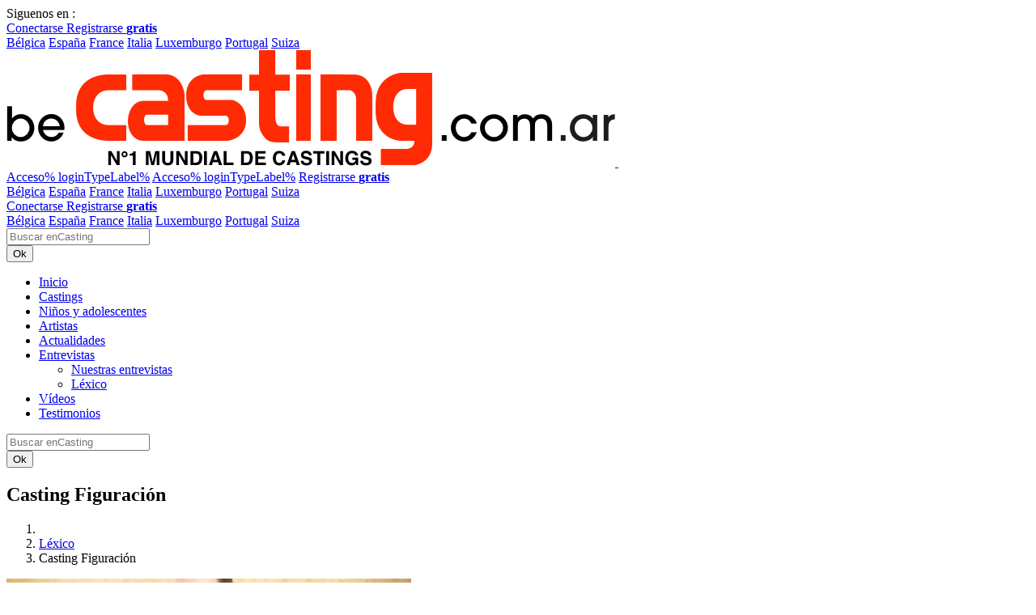

--- FILE ---
content_type: text/html; charset=UTF-8
request_url: https://www.becasting.com.ar/pages/27-casting-figuracion
body_size: 13314
content:
    

<!DOCTYPE html>
<html class="no-js ltr anonymous-user  casting-theme-" lang="es" dir="ltr">
<head>
    <meta charset="utf-8">
    <meta http-equiv="X-UA-Compatible" content="IE=edge">
    <title>casting figuracion - Casting</title>
    <link rel="preconnect" href="https://fonts.googleapis.com">
    <link rel="preconnect" href="https://fonts.gstatic.com" crossorigin>
                <meta name="keywords" content="casting, casting, casting niños, anuncios de casting, agencia de casting, casting cine, casting bebe, casting canto, casting modelo, casting películas, casting foto, oferta de casting, casting cantante, casting extras, anuncios de casting, actores, anuncios de casting, cine, televisión, películas, star, foto star, fotos, cantante, bailarin, agencia casting, star producción, casting bebe, actor, actriz, concurso casting, actualidad star, realisador, festival, canes, foto, hollywood, casting, cantantes, modelos, agencia de casting "/>
        <meta name="description" content="se buscan hombres mujeres niños y niñas para figuracion"/>
        <meta itemprop="image" content="https://www.becasting.com.ar/assets/cache/seo_page_detail/seo_page/2/d/1/b94bdd157850c50548ed2c1962198a03539be917.jpg"/>
        <meta property="fb:admins" content=""/>

                    <meta property="og:url" content="https://www.becasting.com.ar/pages/27-casting-figuracion"/>
            <meta name="twitter:url" content="https://www.becasting.com.ar/pages/27-casting-figuracion"/>
            <meta name="twitter:card" content="summary"/>
            <meta property="og:type" content="website"/>
            <meta property="og:site_name" content="Casting"/>
            <meta property="og:title" content="casting figuracion"/>
            <meta property="og:description" content="se buscan hombres mujeres niños y niñas para figuracion"/>
            <meta property="og:image" content="https://www.becasting.com.ar/assets/cache/seo_page_detail/seo_page/2/d/1/b94bdd157850c50548ed2c1962198a03539be917.jpg"/>
            <meta property="og:image" content="https://www.becasting.com.ar/assets/build/static/fo/img/social/banner-2.365edd13.jpg"/>
            <meta property="og:image" content="https://www.becasting.com.ar/assets/build/static/fo/img/social/banner-3.380007ea.jpg"/>
            <link rel="image_src" href="https://www.becasting.com.ar/assets/cache/seo_page_detail/seo_page/2/d/1/b94bdd157850c50548ed2c1962198a03539be917.jpg"/>
        
        
        <meta http-equiv="Content-Type" content="text/html; charset=utf-8"/>
        <meta name="robots" content="index, follow"/>
        <meta name="author" content="Image Webdesign | www.imagewebdesign.fr"/>
        <meta content='width=device-width, initial-scale=1, maximum-scale=1, user-scalable=no, minimal-ui' name='viewport'>
        <link rel="canonical" href="https://www.becasting.com.ar/pages/27-casting-figuracion">    
    <link rel="next" href="https://www.becasting.com.ar/pages/347-casting-foto"/>    <link rel="prev" href="https://www.becasting.com.ar/pages/30-casting-femenino"/>
    

    
                    <link href="https://fonts.googleapis.com/css?family=Lato|Roboto+Slab&display=swap" rel="stylesheet">
        
        <link rel="stylesheet" href="/assets/build/frontend/css/A.bootstrap.08028e75.css+styles.9181e158.css+theme,,_theming.367385e7.css,Mcc.f5bhP5V3s8.css.pagespeed.cf.7RtNe0qXfZ.css">
        
        
        

        
        <script type="text/javascript" src="/assets/js/modernizr-custom.js.pagespeed.jm.Dtoc1B4pXG.js"></script>

    

            <!-- Global site tag (gtag.js) - Google Analytics -->
            <script async src="https://www.googletagmanager.com/gtag/js?id=UA-1411068-1"></script>
            <script>window.dataLayer=window.dataLayer||[];function gtag(){dataLayer.push(arguments);}gtag('js',new Date());gtag('config','UA-1411068-1');</script>
        


</head>
<body class="seo-page single-page" data-page-controller="seoPage" data-alerts="[]">
<div class="top-head-bar">
            <div class="topbar" id="main-topbar">
    <div class="topbar-header">
        <div class="topbar-background"></div>
    </div>
    <div class="topbar-content">
        <div class="container">
            <div class="topbar-items">
                <div class="row no-gutters">
                    <div class="col">
                            <div class="casting-socials-box">
        <div class="social-button-label">
            <span class="lbl">Siguenos en : </span>
        </div>
        <div class="social-button-service">
                            
<span class="social-box social-box-facebook"><a href="https://www.facebook.com/BecastingArgentina/" target="_blank" rel="noopener"><span class="social-icon"><i class="social-icon-color casting-svg-icon casting-svg-icon-20x20 fi-svg-facebook"></i></span></a></span>                            
<span class="social-box social-box-instagram"><a href="https://www.instagram.com/becasting.com.ar/" target="_blank" rel="noopener"><span class="social-icon"><i class="social-icon-color casting-svg-icon casting-svg-icon-20x20 fi-svg-instagram"></i></span></a></span>                    </div>
    </div>

                    </div>
                    <div class="col">
                        <div class="desktop-header-items">
                                                        <div class="customer-login-actions login-topbar guest">
            <div class="guest-actions">
                            <div class="login">
                    <a href="#" class="btn-login">
                        <i class="fi flaticon-user"></i>
                        Conectarse                    </a>
                    <a href="https://www.becasting.com.ar/s-inscrire-sur-casting" class="btn btn-outline-primary btn-sm btn-register">Registrarse <strong>gratis</strong></a>
                                                                                                                                                                </div>
                    </div>
    </div>


                                                        

                                                        
<div class="locale-switcher">
    <div class="dropdown show">
        <a href="#" class="dropdown-toggle" role="button" id="dropdownLocaleLink" data-toggle="dropdown" aria-haspopup="true" aria-expanded="false">        <span class="flag-icon flag-icon-ar"></span>
</a>

        <div class="dropdown-menu dropdown-menu-right" aria-labelledby="dropdownLocaleLink">
                            <a href="https://www.becasting.be" class="dropdown-item">        <span class="flag-icon flag-icon-be"></span>
 <span class="lbl">Bélgica</span></a>
                            <a href="https://www.casting.es" class="dropdown-item">        <span class="flag-icon flag-icon-es"></span>
 <span class="lbl">España</span></a>
                            <a href="https://www.casting.fr" class="dropdown-item">        <span class="flag-icon flag-icon-fr"></span>
 <span class="lbl">France</span></a>
                            <a href="https://www.becasting.it" class="dropdown-item">        <span class="flag-icon flag-icon-it"></span>
 <span class="lbl">Italia</span></a>
                            <a href="https://www.becasting.lu" class="dropdown-item">        <span class="flag-icon flag-icon-lu"></span>
 <span class="lbl">Luxemburgo</span></a>
                            <a href="https://www.becasting.pt" class="dropdown-item">        <span class="flag-icon flag-icon-pt"></span>
 <span class="lbl">Portugal</span></a>
                            <a href="https://www.becasting.ch" class="dropdown-item">        <span class="flag-icon flag-icon-ch"></span>
 <span class="lbl">Suiza</span></a>
                    </div>
    </div>
</div>

                        </div>
                    </div>
                </div>
            </div>
        </div>
    </div>
</div>

        
<header id="main-header" class="">
    <nav class="head-bar">
        <div class="head-bar-top">
            <div class="container">
                <div class="row flex-nowrap justify-content-between align-items-center no-gutters row-head-bar-top">

                                        <div class="col col-menu-toggle">
                        <a href="#" id="menu-toggle" class="btn-sidr" data-sidr-source="head-menu" data-sidr-name="mobile-menu" data-sidr-options="" data-sidr-position="left"><span class="bar-1"></span><span class="bar-2"></span><span class="bar-3"></span></a>
                                                    <a href="#search" id="search-toggle" class="btn-search-open btn-sidr" data-sidr-source="head-menu-search-form" data-sidr-name="mobile-search" data-sidr-options="" data-sidr-position="left"><i class="fi flaticon-tool"></i></a>
                                            </div>

                                        <div class="col col-logo col text-center">
                        <div class="logo">
                            <a href="https://www.becasting.com.ar/">
                                <img class="main-logo" src="/assets/img/logos/ar/xlogo.png.pagespeed.ic.ZnLSOehiVV.webp" alt="Casting Argentina"/>
                                <img class="mobile-logo" src="/assets/img/logos/ar/xlogo-white.png.pagespeed.ic.0Fk_z-D8XS.webp" alt="Casting Argentina"/>
                                                                                            </a>
                        </div>
                    </div>

                                        
                                        <div class="col col-head-bar-actions">

                                                <div class="head-bar-mobile-actions">
                            <div class="head-bar-dropdowns">
                                                                <div class="customer-login-actions login-header guest">
            <div class="login dropdown show">
            <a href="#" class="dropdown-toggle" role="button" id="dropdownLoginType" data-toggle="dropdown" aria-haspopup="true" aria-expanded="false"><i class="fi flaticon-user"></i></a>
            <div class="dropdown-menu dropdown-menu-right" aria-labelledby="dropdownLoginType">
                                                        <a href="#1" data-login-type="1" class="dropdown-item btn-login"><i class="fi flaticon-artist-v2"></i> <span class="lbl">Acceso% loginTypeLabel%</span></a>
                                                        <a href="#2" data-login-type="2" class="dropdown-item btn-login"><i class="fi flaticon-recruitment"></i> <span class="lbl">Acceso% loginTypeLabel%</span></a>
                                <a href="https://www.becasting.com.ar/s-inscrire-sur-casting" data-login-type="register" class="dropdown-item btn-login"><span class="lbl">Registrarse <strong>gratis</strong></span></a>
            </div>
        </div>
    </div>

                                                                

                                                                
<div class="locale-switcher">
    <div class="dropdown show">
        <a href="#" class="dropdown-toggle" role="button" id="dropdownLocaleLink" data-toggle="dropdown" aria-haspopup="true" aria-expanded="false">        <span class="flag-icon flag-icon-ar"></span>
</a>

        <div class="dropdown-menu dropdown-menu-right" aria-labelledby="dropdownLocaleLink">
                            <a href="https://www.becasting.be" class="dropdown-item">        <span class="flag-icon flag-icon-be"></span>
 <span class="lbl">Bélgica</span></a>
                            <a href="https://www.casting.es" class="dropdown-item">        <span class="flag-icon flag-icon-es"></span>
 <span class="lbl">España</span></a>
                            <a href="https://www.casting.fr" class="dropdown-item">        <span class="flag-icon flag-icon-fr"></span>
 <span class="lbl">France</span></a>
                            <a href="https://www.becasting.it" class="dropdown-item">        <span class="flag-icon flag-icon-it"></span>
 <span class="lbl">Italia</span></a>
                            <a href="https://www.becasting.lu" class="dropdown-item">        <span class="flag-icon flag-icon-lu"></span>
 <span class="lbl">Luxemburgo</span></a>
                            <a href="https://www.becasting.pt" class="dropdown-item">        <span class="flag-icon flag-icon-pt"></span>
 <span class="lbl">Portugal</span></a>
                            <a href="https://www.becasting.ch" class="dropdown-item">        <span class="flag-icon flag-icon-ch"></span>
 <span class="lbl">Suiza</span></a>
                    </div>
    </div>
</div>

                            </div>
                        </div>

                                                <div class="head-bar-desktop-actions">
                            <div class="desktop-header-items">
                                                                <div class="customer-login-actions login-topbar guest">
            <div class="guest-actions">
                            <div class="login">
                    <a href="#" class="btn-login">
                        <i class="fi flaticon-user"></i>
                        Conectarse                    </a>
                    <a href="https://www.becasting.com.ar/s-inscrire-sur-casting" class="btn btn-outline-primary btn-sm btn-register">Registrarse <strong>gratis</strong></a>
                                                                                                                                                                </div>
                    </div>
    </div>


                                                                

                                                                
<div class="locale-switcher">
    <div class="dropdown show">
        <a href="#" class="dropdown-toggle" role="button" id="dropdownLocaleLink" data-toggle="dropdown" aria-haspopup="true" aria-expanded="false">        <span class="flag-icon flag-icon-ar"></span>
</a>

        <div class="dropdown-menu dropdown-menu-right" aria-labelledby="dropdownLocaleLink">
                            <a href="https://www.becasting.be" class="dropdown-item">        <span class="flag-icon flag-icon-be"></span>
 <span class="lbl">Bélgica</span></a>
                            <a href="https://www.casting.es" class="dropdown-item">        <span class="flag-icon flag-icon-es"></span>
 <span class="lbl">España</span></a>
                            <a href="https://www.casting.fr" class="dropdown-item">        <span class="flag-icon flag-icon-fr"></span>
 <span class="lbl">France</span></a>
                            <a href="https://www.becasting.it" class="dropdown-item">        <span class="flag-icon flag-icon-it"></span>
 <span class="lbl">Italia</span></a>
                            <a href="https://www.becasting.lu" class="dropdown-item">        <span class="flag-icon flag-icon-lu"></span>
 <span class="lbl">Luxemburgo</span></a>
                            <a href="https://www.becasting.pt" class="dropdown-item">        <span class="flag-icon flag-icon-pt"></span>
 <span class="lbl">Portugal</span></a>
                            <a href="https://www.becasting.ch" class="dropdown-item">        <span class="flag-icon flag-icon-ch"></span>
 <span class="lbl">Suiza</span></a>
                    </div>
    </div>
</div>

                            </div>
                        </div>

                    </div>
                </div>
            </div>
        </div>
        <div class="head-bar-content">
            <div class="container">
                <div class="head-bar-content-item-list">

                                        <div class="head-menu" id="head-menu">
                                                    <div id="head-menu-search-form">
                                <div class="head-menu-search-form">
                                                                        <div class="search-form">
    <form method="get" action="https://www.becasting.com.ar/rechercher" class="form-inline">
        <div class="form-row">
            <div class="input-group">
                <div class="input-group-prepend">
                    <div class="input-group-text">
                        <i class="fi flaticon-tool"></i>
                    </div>
                </div>
                <input type="text" name="keyword" class="form-control" autocomplete="search" placeholder="Buscar enCasting" value=""/>
                <a href="#close" class="btn btn-search-close"><i class="fal fa-times"></i></a>
            </div>
            <div class="form-group">
                <button type="submit" class="btn-dark btn-search-submit">Ok</button>
            </div>
        </div>
    </form>
</div>

                                </div>
                            </div>
                        
                        <ul class="head-menu-items">
                                                                    <li class="menu-item  menu-item-home ">
        <a href="https://www.becasting.com.ar/" class="menu-link"><i class=""></i> <span class="lbl">Inicio</a>
            </li>

                                                                    <li class="menu-item  menu-item-castings ">
        <a href="https://www.becasting.com.ar/castingo" class="menu-link"><i class=""></i> <span class="lbl">Castings</a>
            </li>

                                                                    <li class="menu-item  menu-item-youngCastings ">
        <a href="https://www.becasting.com.ar/castings/ninos-adolescentes" class="menu-link"><i class=""></i> <span class="lbl">Niños y adolescentes</a>
            </li>

                                                                    <li class="menu-item  menu-item-artists ">
        <a href="https://www.becasting.com.ar/les-artistes" class="menu-link"><i class=""></i> <span class="lbl">Artistas</a>
            </li>

                                                                    <li class="menu-item  menu-item-actualities ">
        <a href="https://www.becasting.com.ar/les-actualites" class="menu-link"><i class=""></i> <span class="lbl">Actualidades</a>
            </li>

                                                                    <li class="menu-item  menu-item-advices has-subs active">
        <a href="https://www.becasting.com.ar/conseils-pro" class="menu-link"><i class=""></i> <span class="lbl">Entrevistas</span><i class="fa arrow"></i></a>
                    <ul class="treeview-menu">
                                            <li class="menu-item  menu-item-advices ">
        <a href="https://www.becasting.com.ar/conseils-pro" class="menu-link"> <span class="lbl">Nuestras entrevistas</a>
            </li>

                                            <li class="menu-item  menu-item-lexique  active">
        <a href="https://www.becasting.com.ar/lexique" class="menu-link"> <span class="lbl">Léxico </a>
            </li>

                            </ul>
            </li>

                                                                    <li class="menu-item  menu-item-videos ">
        <a href="https://www.becasting.com.ar/videos/casting-tv" class="menu-link"><i class=""></i> <span class="lbl">Vídeos</a>
            </li>

                                                                    <li class="menu-item  menu-item-successStories ">
        <a href="https://www.becasting.com.ar/ils-ont-reussi-grace-a-casting" class="menu-link"><i class=""></i> <span class="lbl">Testimonios</a>
            </li>

                                                    </ul>
                    </div>

                                                                <div class="search-form">
    <form method="get" action="https://www.becasting.com.ar/rechercher" class="form-inline">
        <div class="form-row">
            <div class="input-group">
                <div class="input-group-prepend">
                    <div class="input-group-text">
                        <i class="fi flaticon-tool"></i>
                    </div>
                </div>
                <input type="text" name="keyword" class="form-control" autocomplete="search" placeholder="Buscar enCasting" value=""/>
                <a href="#close" class="btn btn-search-close"><i class="fal fa-times"></i></a>
            </div>
            <div class="form-group">
                <button type="submit" class="btn-dark btn-search-submit">Ok</button>
            </div>
        </div>
    </form>
</div>

                                    </div>
            </div>
        </div>
    </nav>
</header>

    </div>

<div class="main-content" data-spy="scroll" data-target="#main-header-nav" data-offset="0">
    <div class="main-content-top">
                                <div class="main-content-heading-top">
                <div class="container">
                                                                                        <section class="page-heading-section">
        <div class="page-heading-section-inner">
            <div class="casting-heading casting-heading-black">
                <h1 class="casting-heading-title h4">Casting Figuración</h1>
                            </div>

                            
<nav aria-label="breadcrumb">
    <ol class="breadcrumb">
                        
            
        
    
    <li class="breadcrumb-item default">
                    <a href="https://www.becasting.com.ar/">
                                    <i class="fa fa-home"></i>
                                            </a>
            </li>

                        
            
        
    
    <li class="breadcrumb-item default">
                    <a href="https://www.becasting.com.ar/lexique">
                                                <span>Léxico </span>
                                </a>
            </li>

                        
            
        
    
    <li class="breadcrumb-item active">
                                                <span>Casting Figuración</span>
                        </li>

            </ol>
</nav>


                    </div>
    </section>

                                    </div>
            </div>
            
            </div>
    <div class="main-content-wrapper">
        <div class="container">
            <div class="main-content-top">
                                            </div>

            <div class="main-content-body">
                <div class="row">
                    <div class="col-12">
                        <div class="main-content-inner">
                                <div class="casting-card seo-page-detail">
        <div class="casting-card-heading">
            <div class="seo-page-detail-preview">
                    <picture class="picture-cover" alt="" title="">
        
        
        <img src="https://www.becasting.com.ar/assets/cache/seo_page_detail/seo_page/2/d/1/b94bdd157850c50548ed2c1962198a03539be917.jpg" alt="Casting Figuración"/>
    </picture>

            </div>
        </div>
        <div class="seo-page-detail-container">
            <div class="seo-page-detail-content-top">
                <div class="row">
                    <div class="col-12 col-sm-6 col-md-4">
                        <div class="casting-heading">
                            <p class="casting-heading-title h4">Casting Figuración</p>
                        </div>
                    </div>
                    <div class="col-12 col-sm-6 col-md-8">
                        
<div class="share-button-box">
    <div class="share-button-label">
        <span class="lbl">Compartir página : </span>
    </div>
    <div class="share-button-service">
        <div class="addthis_inline_share_toolbox_e65f"></div>
    </div>
</div>
                    </div>
                </div>
            </div>
            <div class="seo-page-detail-content">
                <div class="wysiwyg-content">
                    Un <strong>casting figuración</strong> se organiza dentro del contexto de la realización de un <a href="http://www.casting-argentina.com/casting-largometraje.html?sp=0AjM">proyecto filmado</a>.<br/>
<br/>
Los <strong><em>figurantes</em></strong> son roles sin parte hablada ni de actuación. Participan en la decoración, ambientación del proyecto y sirven para escenas donde se necesitan grandes cantidades de gente (en general).<br/>
<br/>
Ser figurante no es ser realmente un artista, permite sobre todo conocer el ambiente y el funcionamiento del <a href="http://www.casting-argentina.com/casting-mundo-artistico.html?sp=wQzM"><strong>mundo artístico</strong></a>. Os permitirá también hacer contactos, y quién sabe... De hecho, ser figurante puede llegar a ser un trampolín para vuestra carrera artística.<br/>
<br/>
Para ser figurante hay que estar dotado de las siguientes cualidades:<br/>
<br/>
<ul>
	<li>
		Paciencia (hay veces que hay que esperar más de dos horas para rodar las escenas en las que aparecemos)</li>
	<li>
		Flexibilidad (los <a href="http://www.casting-argentina.com/casting">castings</a> son a veces publicados a última hora)</li>
	<li>
		Comprensión (los planes de rodaje a veces son bastante caóticos. Puede que se os avise en el último minuto que los horarios de vuestra figuración se han cambiado)</li>
</ul>
<br/>
Como regla general, los <em><strong>realizadores de escena</strong></em> no ruedan siempre con los mismos <strong>figurantes</strong>, diferentes escenas; por temor a que los espectadores reconozcan la misma cara en roles diferentes.
                </div>
            </div>
        </div>
    </div>
                        </div>
                    </div>

                    
                </div>
            </div>
        </div>
    </div>
    <div class="main-content-bottom">
                </div>
</div>

    
<footer id="footer" class="footer-full">
    <div class="footer-top">
                        <div class="casting-card casting-card-social">
        <div class="casting-card-content casting-social-content">
            <div class="container">
                <div class="casting-heading casting-heading-center casting-heading-white">
                    <p class="casting-heading-title h4">Siguenos en</p>
                </div>
                <div class="casting-card-inner">
                                            
<span class="social-box social-box-facebook"><a href="https://www.facebook.com/BecastingArgentina/" target="_blank" rel="noopener"><span class="social-icon"><i class="social-icon-monochrome fi flaticon-facebook"></i></span><span class="social-name">
                    Facebook            </span></a></span>                                            
<span class="social-box social-box-instagram"><a href="https://www.instagram.com/becasting.com.ar/" target="_blank" rel="noopener"><span class="social-icon"><i class="social-icon-monochrome fi flaticon-instagram"></i></span><span class="social-name">
                    Instagram            </span></a></span>                                    </div>
            </div>
        </div>
    </div>

            </div>

    <div class="footer-content">
        <div class="container">
            <div class="row">
                <div class="col-12 col-lg-5 col-xl-4">
                    <div class="logo">
                        <img class="main-logo" src="/assets/img/logos/ar/xlogo.png.pagespeed.ic.ZnLSOehiVV.webp" alt="Casting Argentina"/>
                        <hr/>
                        <p class="baseline">Número 1 mundial de casting para artistas principiantes o confirmados</p>
                    </div>
                                    </div>
                <div class="col-12 col-lg-7 col-xl-8">
                    <div class="footer-menu">
                        <div class="row">
                                                            <div class="col-12 col-md-3 col-lg-6 col-xl-3">
                                    <ul class="submenu-items">
                                                <li class="menu-item  menu-item-casting_footer has-subs">
        <a href="#" class="menu-link"><i class=""></i> <span class="lbl">Casting</span><i class="fa arrow"></i></a>
                    <ul class="treeview-menu">
                                            <li class="menu-item  menu-item-subscribe ">
        <a href="https://www.becasting.com.ar/s-inscrire-sur-casting" class="menu-link"> <span class="lbl">Registro</a>
            </li>

                                            <li class="menu-item  menu-item-become_vip ">
        <a href="https://www.becasting.com.ar/abonnement/devenir-vip" class="menu-link"> <span class="lbl">Hazte miembro V.I.P</a>
            </li>

                                            <li class="menu-item  menu-item-castings ">
        <a href="https://www.becasting.com.ar/castingo" class="menu-link"> <span class="lbl">Consultar los casting  </a>
            </li>

                                            <li class="menu-item  menu-item-youngCastings ">
        <a href="https://www.becasting.com.ar/castings/ninos-adolescentes" class="menu-link"> <span class="lbl">Niños y adolescentes</a>
            </li>

                                            <li class="menu-item  menu-item-become_recruiter ">
        <a href="https://www.becasting.com.ar/s-inscrire-sur-casting" class="menu-link"> <span class="lbl">Hazte reclutador</a>
            </li>

                            </ul>
            </li>

                                    </ul>
                                </div>
                                                            <div class="col-12 col-md-3 col-lg-6 col-xl-3">
                                    <ul class="submenu-items">
                                                <li class="menu-item  menu-item-artist_footer has-subs">
        <a href="#" class="menu-link"><i class=""></i> <span class="lbl">Artista </span><i class="fa arrow"></i></a>
                    <ul class="treeview-menu">
                                            <li class="menu-item  menu-item-search_artist ">
        <a href="https://www.becasting.com.ar/les-artistes" class="menu-link"> <span class="lbl">Buscar un artista</a>
            </li>

                                            <li class="menu-item  menu-item-books ">
        <a href="https://www.becasting.com.ar/les-artistes" class="menu-link"> <span class="lbl">Los últimos book </a>
            </li>

                                            <li class="menu-item  menu-item-success_stories ">
        <a href="https://www.becasting.com.ar/ils-ont-reussi-grace-a-casting" class="menu-link"> <span class="lbl">Lo conseguieron</a>
            </li>

                                            <li class="menu-item  menu-item-artist_space ">
        <a href="https://www.becasting.com.ar/s-inscrire-sur-casting" class="menu-link"> <span class="lbl">Espacio artista </a>
            </li>

                            </ul>
            </li>

                                    </ul>
                                </div>
                                                            <div class="col-12 col-md-3 col-lg-6 col-xl-3">
                                    <ul class="submenu-items">
                                                <li class="menu-item  menu-item-actualities_footer has-subs">
        <a href="#" class="menu-link"><i class=""></i> <span class="lbl">Actualidades</span><i class="fa arrow"></i></a>
                    <ul class="treeview-menu">
                                            <li class="menu-item  menu-item-actualities ">
        <a href="https://www.becasting.com.ar/les-actualites" class="menu-link"> <span class="lbl">Actualidades</a>
            </li>

                                            <li class="menu-item  menu-item-videos ">
        <a href="https://www.becasting.com.ar/videos" class="menu-link"> <span class="lbl">Vídeos</a>
            </li>

                            </ul>
            </li>

                                    </ul>
                                </div>
                                                            <div class="col-12 col-md-3 col-lg-6 col-xl-3">
                                    <ul class="submenu-items">
                                                <li class="menu-item  menu-item-advice_footer has-subs active">
        <a href="#" class="menu-link"><i class=""></i> <span class="lbl">Entrevistas</span><i class="fa arrow"></i></a>
                    <ul class="treeview-menu">
                                            <li class="menu-item  menu-item-advices ">
        <a href="https://www.becasting.com.ar/conseils-pro" class="menu-link"> <span class="lbl">Nuestras entrevistas</a>
            </li>

                                            <li class="menu-item  menu-item-lexique  active">
        <a href="https://www.becasting.com.ar/lexique" class="menu-link"> <span class="lbl">Léxico </a>
            </li>

                            </ul>
            </li>

                                    </ul>
                                </div>
                                                    </div>
                    </div>
                </div>
            </div>
        </div>
    </div>
    <div class="footer-bottom">
        <div class="container">
            <ul class="copyright-menu">
                                            <li class="menu-item  menu-item-mentions ">
        <a href="https://www.becasting.com.ar/mentions-legales" class="menu-link"><i class=""></i> <span class="lbl">Menciones legales </a>
            </li>

                                            <li class="menu-item  menu-item-terms ">
        <a href="https://www.becasting.com.ar/conditions-generales-d-utilisation" class="menu-link"><i class=""></i> <span class="lbl">Condiciones generales </a>
            </li>

                                            <li class="menu-item  menu-item-syndic ">
        <a href="https://www.becasting.com.ar/feed.xml" class="menu-link"><i class=""></i> <span class="lbl">Sindicación RSS</a>
            </li>

                                            <li class="menu-item  menu-item-contact ">
        <a href="https://www.becasting.com.ar/contacto" class="menu-link"><i class=""></i> <span class="lbl">Contáctenos </a>
            </li>

                                <li class="menu-item menu-item-cookies">
                    <a href="#" class="menu-link" data-cookieconsent="show-modal">Gestión de cookies</a>
                </li>
                <li>
                    <div class="social-copyright-section">
            
<span class="social-box social-box-facebook"><a href="https://www.facebook.com/BecastingArgentina/" target="_blank" rel="noopener"><span class="social-icon"><i class="social-icon-monochrome fi flaticon-facebook"></i></span><span class="social-name">
                    Facebook            </span></a></span>            
<span class="social-box social-box-instagram"><a href="https://www.instagram.com/becasting.com.ar/" target="_blank" rel="noopener"><span class="social-icon"><i class="social-icon-monochrome fi flaticon-instagram"></i></span><span class="social-name">
                    Instagram            </span></a></span>    </div>

                </li>
            </ul>
        </div>
    </div>

    <div class="seo-page-footer seo-page-footer-default d-none">
    <div class="container">
        <ul class="seo-page-footer-list">
                            <li class="seo-page-footer-item no-subs">
                    <a href="https://www.becasting.com.ar/pages/1501-acrobata" class="seo-page-footer-item-label">Acróbatas</a>
                </li>
                            <li class="seo-page-footer-item no-subs">
                    <a href="https://www.becasting.com.ar/pages/1570-actores-y-actric" class="seo-page-footer-item-label">Actores y actrices</a>
                </li>
                            <li class="seo-page-footer-item no-subs">
                    <a href="https://www.becasting.com.ar/pages/2100-adaptacion" class="seo-page-footer-item-label">Adaptación</a>
                </li>
                            <li class="seo-page-footer-item no-subs">
                    <a href="https://www.becasting.com.ar/pages/905-agencia-de-modelo" class="seo-page-footer-item-label">Agencia de Modelos</a>
                </li>
                            <li class="seo-page-footer-item no-subs">
                    <a href="https://www.becasting.com.ar/pages/2065-agente-de-prensa" class="seo-page-footer-item-label">Agente de prensa</a>
                </li>
                            <li class="seo-page-footer-item no-subs">
                    <a href="https://www.becasting.com.ar/pages/895-animadora-y-animador-de-television" class="seo-page-footer-item-label">Animadora y Animador de televisión</a>
                </li>
                            <li class="seo-page-footer-item no-subs">
                    <a href="https://www.becasting.com.ar/pages/910-anuncio" class="seo-page-footer-item-label">Anuncios</a>
                </li>
                            <li class="seo-page-footer-item no-subs">
                    <a href="https://www.becasting.com.ar/pages/940-aparcacoch" class="seo-page-footer-item-label">Aparcacoches</a>
                </li>
                            <li class="seo-page-footer-item no-subs">
                    <a href="https://www.becasting.com.ar/pages/1569-artista-ser-talentoso" class="seo-page-footer-item-label">Artista: ser talentoso</a>
                </li>
                            <li class="seo-page-footer-item no-subs">
                    <a href="https://www.becasting.com.ar/pages/2150-asistente-de-casting" class="seo-page-footer-item-label">Asistente de casting</a>
                </li>
                            <li class="seo-page-footer-item no-subs">
                    <a href="https://www.becasting.com.ar/pages/2092-asistente-de-direccion-1er" class="seo-page-footer-item-label">Asistente de dirección (1er)</a>
                </li>
                            <li class="seo-page-footer-item no-subs">
                    <a href="https://www.becasting.com.ar/pages/2177-asistente-de-produccion" class="seo-page-footer-item-label">Asistente de Producción</a>
                </li>
                            <li class="seo-page-footer-item no-subs">
                    <a href="https://www.becasting.com.ar/pages/1967-audicion" class="seo-page-footer-item-label">Audición</a>
                </li>
                            <li class="seo-page-footer-item no-subs">
                    <a href="https://www.becasting.com.ar/pages/1566-autor-una-profesion-creativa" class="seo-page-footer-item-label">Autor: Una profesión creativa</a>
                </li>
                            <li class="seo-page-footer-item no-subs">
                    <a href="https://www.becasting.com.ar/pages/1526-azafatao" class="seo-page-footer-item-label">Azafata/o</a>
                </li>
                            <li class="seo-page-footer-item no-subs">
                    <a href="https://www.becasting.com.ar/pages/933-bailarines-y-bailarina" class="seo-page-footer-item-label">Bailarines y bailarinas</a>
                </li>
                            <li class="seo-page-footer-item no-subs">
                    <a href="https://www.becasting.com.ar/pages/1506-banda-sonora" class="seo-page-footer-item-label">Banda Sonora</a>
                </li>
                            <li class="seo-page-footer-item no-subs">
                    <a href="https://www.becasting.com.ar/pages/2097-book" class="seo-page-footer-item-label">Book</a>
                </li>
                            <li class="seo-page-footer-item no-subs">
                    <a href="https://www.becasting.com.ar/pages/184-cabaret" class="seo-page-footer-item-label">Cabaret</a>
                </li>
                            <li class="seo-page-footer-item no-subs">
                    <a href="https://www.becasting.com.ar/pages/2144-call-back" class="seo-page-footer-item-label">Call back</a>
                </li>
                            <li class="seo-page-footer-item no-subs">
                    <a href="https://www.becasting.com.ar/pages/2087-cantante-lirico" class="seo-page-footer-item-label">Cantante lírico</a>
                </li>
                            <li class="seo-page-footer-item no-subs">
                    <a href="https://www.becasting.com.ar/pages/1556-cantante-y-cantant" class="seo-page-footer-item-label">Cantante y cantantes</a>
                </li>
                            <li class="seo-page-footer-item no-subs">
                    <a href="https://www.becasting.com.ar/pages/2123-caricaturista" class="seo-page-footer-item-label">Caricaturista</a>
                </li>
                            <li class="seo-page-footer-item no-subs">
                    <a href="https://www.becasting.com.ar/pages/891-casting" class="seo-page-footer-item-label">Casting</a>
                </li>
                            <li class="seo-page-footer-item no-subs">
                    <a href="https://www.becasting.com.ar/pages/1512-casting-acrobata" class="seo-page-footer-item-label">Casting Acróbatas</a>
                </li>
                            <li class="seo-page-footer-item no-subs">
                    <a href="https://www.becasting.com.ar/pages/197-casting-actor" class="seo-page-footer-item-label">Casting Actor</a>
                </li>
                            <li class="seo-page-footer-item no-subs">
                    <a href="https://www.becasting.com.ar/pages/199-casting-actriz" class="seo-page-footer-item-label">Casting Actriz</a>
                </li>
                            <li class="seo-page-footer-item no-subs">
                    <a href="https://www.becasting.com.ar/pages/28-casting-adolescent" class="seo-page-footer-item-label">Casting Adolescentes</a>
                </li>
                            <li class="seo-page-footer-item no-subs">
                    <a href="https://www.becasting.com.ar/pages/939-casting-animador" class="seo-page-footer-item-label">Casting Animadores</a>
                </li>
                            <li class="seo-page-footer-item no-subs">
                    <a href="https://www.becasting.com.ar/pages/258-casting-bebe" class="seo-page-footer-item-label">Casting Bebé</a>
                </li>
                            <li class="seo-page-footer-item no-subs">
                    <a href="https://www.becasting.com.ar/pages/900-casting-book" class="seo-page-footer-item-label">Casting Book</a>
                </li>
                            <li class="seo-page-footer-item no-subs">
                    <a href="https://www.becasting.com.ar/pages/330-casting-cantant" class="seo-page-footer-item-label">Casting Cantante</a>
                </li>
                            <li class="seo-page-footer-item no-subs">
                    <a href="https://www.becasting.com.ar/pages/25-casting-cine-y-ficcion" class="seo-page-footer-item-label">Casting Cine y Ficción</a>
                </li>
                            <li class="seo-page-footer-item no-subs">
                    <a href="https://www.becasting.com.ar/pages/188-casting-comedia-musical" class="seo-page-footer-item-label">Casting Comedia Musical</a>
                </li>
                            <li class="seo-page-footer-item no-subs">
                    <a href="https://www.becasting.com.ar/pages/211-casting-consejo" class="seo-page-footer-item-label">Casting Consejos</a>
                </li>
                            <li class="seo-page-footer-item no-subs">
                    <a href="https://www.becasting.com.ar/pages/332-casting-cortometraj" class="seo-page-footer-item-label">Casting Cortometraje</a>
                </li>
                            <li class="seo-page-footer-item no-subs">
                    <a href="https://www.becasting.com.ar/pages/898-casting-danza" class="seo-page-footer-item-label">Casting Danza</a>
                </li>
                            <li class="seo-page-footer-item no-subs">
                    <a href="https://www.becasting.com.ar/pages/328-casting-debutant" class="seo-page-footer-item-label">Casting Debutante</a>
                </li>
                            <li class="seo-page-footer-item no-subs">
                    <a href="https://www.becasting.com.ar/pages/200-casting-dobl" class="seo-page-footer-item-label">Casting Dobles</a>
                </li>
                            <li class="seo-page-footer-item no-subs">
                    <a href="https://www.becasting.com.ar/pages/355-casting-espectaculo-musical" class="seo-page-footer-item-label">Casting Espectáculo musical</a>
                </li>
                            <li class="seo-page-footer-item no-subs">
                    <a href="https://www.becasting.com.ar/pages/1513-casting-evento" class="seo-page-footer-item-label">Casting Evento</a>
                </li>
                            <li class="seo-page-footer-item no-subs">
                    <a href="https://www.becasting.com.ar/pages/353-casting-extra" class="seo-page-footer-item-label">Casting Extra</a>
                </li>
                            <li class="seo-page-footer-item no-subs">
                    <a href="https://www.becasting.com.ar/pages/30-casting-femenino" class="seo-page-footer-item-label">Casting Femenino</a>
                </li>
                            <li class="seo-page-footer-item no-subs">
                    <a href="https://www.becasting.com.ar/pages/27-casting-figuracion" class="seo-page-footer-item-label">Casting Figuración</a>
                </li>
                            <li class="seo-page-footer-item no-subs">
                    <a href="https://www.becasting.com.ar/pages/347-casting-foto" class="seo-page-footer-item-label">Casting Foto</a>
                </li>
                            <li class="seo-page-footer-item no-subs">
                    <a href="https://www.becasting.com.ar/pages/202-casting-humor" class="seo-page-footer-item-label">Casting Humor</a>
                </li>
                            <li class="seo-page-footer-item no-subs">
                    <a href="https://www.becasting.com.ar/pages/334-casting-imagen-de-marca" class="seo-page-footer-item-label">Casting Imagen de Marca</a>
                </li>
                            <li class="seo-page-footer-item no-subs">
                    <a href="https://www.becasting.com.ar/pages/204-casting-largometraj" class="seo-page-footer-item-label">Casting Largometraje</a>
                </li>
                            <li class="seo-page-footer-item no-subs">
                    <a href="https://www.becasting.com.ar/pages/1507-casting-locutora" class="seo-page-footer-item-label">Casting Locutor/a</a>
                </li>
                            <li class="seo-page-footer-item no-subs">
                    <a href="https://www.becasting.com.ar/pages/1510-casting-mimo" class="seo-page-footer-item-label">Casting Mimo</a>
                </li>
                            <li class="seo-page-footer-item no-subs">
                    <a href="https://www.becasting.com.ar/pages/36-casting-moda-y-belleza" class="seo-page-footer-item-label">Casting Moda y Belleza</a>
                </li>
                            <li class="seo-page-footer-item no-subs">
                    <a href="https://www.becasting.com.ar/pages/338-casting-modelo" class="seo-page-footer-item-label">Casting Modelo</a>
                </li>
                            <li class="seo-page-footer-item no-subs">
                    <a href="https://www.becasting.com.ar/pages/343-casting-modelo-hombr" class="seo-page-footer-item-label">Casting Modelo Hombre</a>
                </li>
                            <li class="seo-page-footer-item no-subs">
                    <a href="https://www.becasting.com.ar/pages/340-casting-mundo-artistico" class="seo-page-footer-item-label">Casting Mundo Artístico</a>
                </li>
                            <li class="seo-page-footer-item no-subs">
                    <a href="https://www.becasting.com.ar/pages/345-casting-musica" class="seo-page-footer-item-label">Casting Música</a>
                </li>
                            <li class="seo-page-footer-item no-subs">
                    <a href="https://www.becasting.com.ar/pages/38-casting-musica-y-danza" class="seo-page-footer-item-label">Casting Música y Danza</a>
                </li>
                            <li class="seo-page-footer-item no-subs">
                    <a href="https://www.becasting.com.ar/pages/26-casting-nino" class="seo-page-footer-item-label">Casting Niños</a>
                </li>
                            <li class="seo-page-footer-item no-subs">
                    <a href="https://www.becasting.com.ar/pages/336-casting-ninos-y-ninas-gemelo" class="seo-page-footer-item-label">Casting Niños y Niñas Gemelos</a>
                </li>
                            <li class="seo-page-footer-item no-subs">
                    <a href="https://www.becasting.com.ar/pages/2057-casting-onlin" class="seo-page-footer-item-label">Casting online</a>
                </li>
                            <li class="seo-page-footer-item no-subs">
                    <a href="https://www.becasting.com.ar/pages/903-casting-para-desfil" class="seo-page-footer-item-label">Casting para Desfiles</a>
                </li>
                            <li class="seo-page-footer-item no-subs">
                    <a href="https://www.becasting.com.ar/pages/938-casting-para-pelicula" class="seo-page-footer-item-label">Casting para Películas</a>
                </li>
                            <li class="seo-page-footer-item no-subs">
                    <a href="https://www.becasting.com.ar/pages/899-casting-para-revista" class="seo-page-footer-item-label">Casting para Revistas</a>
                </li>
                            <li class="seo-page-footer-item no-subs">
                    <a href="https://www.becasting.com.ar/pages/901-casting-para-videoclip" class="seo-page-footer-item-label">Casting para Videoclip</a>
                </li>
                            <li class="seo-page-footer-item no-subs">
                    <a href="https://www.becasting.com.ar/pages/1530-casting-promotora" class="seo-page-footer-item-label">Casting Promotor/a</a>
                </li>
                            <li class="seo-page-footer-item no-subs">
                    <a href="https://www.becasting.com.ar/pages/349-casting-publicidad" class="seo-page-footer-item-label">Casting Publicidad</a>
                </li>
                            <li class="seo-page-footer-item no-subs">
                    <a href="https://www.becasting.com.ar/pages/351-casting-radio" class="seo-page-footer-item-label">Casting Radio</a>
                </li>
                            <li class="seo-page-footer-item no-subs">
                    <a href="https://www.becasting.com.ar/pages/216-casting-reclutador" class="seo-page-footer-item-label">Casting Reclutadores</a>
                </li>
                            <li class="seo-page-footer-item no-subs">
                    <a href="https://www.becasting.com.ar/pages/1538-casting-serie-de-television" class="seo-page-footer-item-label">Casting Serie de televisión</a>
                </li>
                            <li class="seo-page-footer-item no-subs">
                    <a href="https://www.becasting.com.ar/pages/359-casting-teatro" class="seo-page-footer-item-label">Casting Teatro</a>
                </li>
                            <li class="seo-page-footer-item no-subs">
                    <a href="https://www.becasting.com.ar/pages/44-casting-teatro-humor" class="seo-page-footer-item-label">Casting Teatro / Humor</a>
                </li>
                            <li class="seo-page-footer-item no-subs">
                    <a href="https://www.becasting.com.ar/pages/357-casting-television" class="seo-page-footer-item-label">Casting Televisión</a>
                </li>
                            <li class="seo-page-footer-item no-subs">
                    <a href="https://www.becasting.com.ar/pages/42-casting-television-radio" class="seo-page-footer-item-label">Casting Televisión Radio</a>
                </li>
                            <li class="seo-page-footer-item no-subs">
                    <a href="https://www.becasting.com.ar/pages/24-casting-video" class="seo-page-footer-item-label">Casting Video</a>
                </li>
                            <li class="seo-page-footer-item no-subs">
                    <a href="https://www.becasting.com.ar/pages/186-casting-videoclip" class="seo-page-footer-item-label">Casting Videoclip</a>
                </li>
                            <li class="seo-page-footer-item no-subs">
                    <a href="https://www.becasting.com.ar/pages/897-casting-voz" class="seo-page-footer-item-label">Casting Voz</a>
                </li>
                            <li class="seo-page-footer-item no-subs">
                    <a href="https://www.becasting.com.ar/pages/361-casting-voz-en-off" class="seo-page-footer-item-label">Casting Voz en off</a>
                </li>
                            <li class="seo-page-footer-item no-subs">
                    <a href="https://www.becasting.com.ar/pages/961-casting-argentinacom" class="seo-page-footer-item-label">Casting-Argentina.com</a>
                </li>
                            <li class="seo-page-footer-item no-subs">
                    <a href="https://www.becasting.com.ar/pages/363-casting-argentinacom-y-nuestros-consejo" class="seo-page-footer-item-label">Casting-argentina.com y Nuestros consejos</a>
                </li>
                            <li class="seo-page-footer-item no-subs">
                    <a href="https://www.becasting.com.ar/pages/945-casting" class="seo-page-footer-item-label">Casting.es</a>
                </li>
                            <li class="seo-page-footer-item no-subs">
                    <a href="https://www.becasting.com.ar/pages/935-catalogo" class="seo-page-footer-item-label">Catalogo</a>
                </li>
                            <li class="seo-page-footer-item no-subs">
                    <a href="https://www.becasting.com.ar/pages/2224-celebridad" class="seo-page-footer-item-label">Celebridad</a>
                </li>
                            <li class="seo-page-footer-item no-subs">
                    <a href="https://www.becasting.com.ar/pages/916-cin" class="seo-page-footer-item-label">Cine</a>
                </li>
                            <li class="seo-page-footer-item no-subs">
                    <a href="https://www.becasting.com.ar/pages/1960-circo" class="seo-page-footer-item-label">Circo</a>
                </li>
                            <li class="seo-page-footer-item no-subs">
                    <a href="https://www.becasting.com.ar/pages/2105-coach-actoral" class="seo-page-footer-item-label">Coach actoral</a>
                </li>
                            <li class="seo-page-footer-item no-subs">
                    <a href="https://www.becasting.com.ar/pages/2126-coach-de-imagen" class="seo-page-footer-item-label">Coach de imagen</a>
                </li>
                            <li class="seo-page-footer-item no-subs">
                    <a href="https://www.becasting.com.ar/pages/2107-coach-vocal" class="seo-page-footer-item-label">Coach vocal</a>
                </li>
                            <li class="seo-page-footer-item no-subs">
                    <a href="https://www.becasting.com.ar/pages/2164-comedia" class="seo-page-footer-item-label">Comedia</a>
                </li>
                            <li class="seo-page-footer-item no-subs">
                    <a href="https://www.becasting.com.ar/pages/365-compania" class="seo-page-footer-item-label">Compañía</a>
                </li>
                            <li class="seo-page-footer-item no-subs">
                    <a href="https://www.becasting.com.ar/pages/2188-composit" class="seo-page-footer-item-label">Composite</a>
                </li>
                            <li class="seo-page-footer-item no-subs">
                    <a href="https://www.becasting.com.ar/pages/2113-compositor" class="seo-page-footer-item-label">Compositor</a>
                </li>
                            <li class="seo-page-footer-item no-subs">
                    <a href="https://www.becasting.com.ar/pages/367-concurso" class="seo-page-footer-item-label">Concurso</a>
                </li>
                            <li class="seo-page-footer-item no-subs">
                    <a href="https://www.becasting.com.ar/pages/941-concurso-de-top-model" class="seo-page-footer-item-label">Concurso de Top models</a>
                </li>
                            <li class="seo-page-footer-item no-subs">
                    <a href="https://www.becasting.com.ar/pages/1582-conductor-conductora-de-tv" class="seo-page-footer-item-label">Conductor, conductora de TV</a>
                </li>
                            <li class="seo-page-footer-item no-subs">
                    <a href="https://www.becasting.com.ar/pages/2137-continuista" class="seo-page-footer-item-label">Continuista</a>
                </li>
                            <li class="seo-page-footer-item no-subs">
                    <a href="https://www.becasting.com.ar/pages/2108-contorsionista" class="seo-page-footer-item-label">Contorsionista</a>
                </li>
                            <li class="seo-page-footer-item no-subs">
                    <a href="https://www.becasting.com.ar/pages/2012-coreografo-o-coreografa" class="seo-page-footer-item-label">Coreógrafo o coreógrafa</a>
                </li>
                            <li class="seo-page-footer-item no-subs">
                    <a href="https://www.becasting.com.ar/pages/913-cortometraj" class="seo-page-footer-item-label">Cortometraje</a>
                </li>
                            <li class="seo-page-footer-item no-subs">
                    <a href="https://www.becasting.com.ar/pages/2084-creador-de-contenido" class="seo-page-footer-item-label">Creador de contenido</a>
                </li>
                            <li class="seo-page-footer-item no-subs">
                    <a href="https://www.becasting.com.ar/pages/2054-cronista" class="seo-page-footer-item-label">Cronista</a>
                </li>
                            <li class="seo-page-footer-item no-subs">
                    <a href="https://www.becasting.com.ar/pages/919-danza-clasica" class="seo-page-footer-item-label">Danza Clásica</a>
                </li>
                            <li class="seo-page-footer-item no-subs">
                    <a href="https://www.becasting.com.ar/pages/1997-danza-contemporanea" class="seo-page-footer-item-label">Danza contemporánea</a>
                </li>
                            <li class="seo-page-footer-item no-subs">
                    <a href="https://www.becasting.com.ar/pages/2209-danza-folclorica" class="seo-page-footer-item-label">Danza folclórica</a>
                </li>
                            <li class="seo-page-footer-item no-subs">
                    <a href="https://www.becasting.com.ar/pages/918-danza-jazz" class="seo-page-footer-item-label">Danza Jazz</a>
                </li>
                            <li class="seo-page-footer-item no-subs">
                    <a href="https://www.becasting.com.ar/pages/932-derechos-de-autor" class="seo-page-footer-item-label">Derechos de Autor</a>
                </li>
                            <li class="seo-page-footer-item no-subs">
                    <a href="https://www.becasting.com.ar/pages/956-derechos-de-imagen" class="seo-page-footer-item-label">Derechos de Imagen</a>
                </li>
                            <li class="seo-page-footer-item no-subs">
                    <a href="https://www.becasting.com.ar/pages/925-desfile-de-moda" class="seo-page-footer-item-label">Desfile de Moda</a>
                </li>
                            <li class="seo-page-footer-item no-subs">
                    <a href="https://www.becasting.com.ar/pages/2120-director-de-art" class="seo-page-footer-item-label">Director de arte</a>
                </li>
                            <li class="seo-page-footer-item no-subs">
                    <a href="https://www.becasting.com.ar/pages/1553-director-de-fotografia" class="seo-page-footer-item-label">Director de Fotografía</a>
                </li>
                            <li class="seo-page-footer-item no-subs">
                    <a href="https://www.becasting.com.ar/pages/1547-director-de-orquesta" class="seo-page-footer-item-label">Director de Orquesta</a>
                </li>
                            <li class="seo-page-footer-item no-subs">
                    <a href="https://www.becasting.com.ar/pages/2162-directora-de-escenario" class="seo-page-footer-item-label">Director/a de escenario</a>
                </li>
                            <li class="seo-page-footer-item no-subs">
                    <a href="https://www.becasting.com.ar/pages/1503-directorrealizador" class="seo-page-footer-item-label">Director/Realizador</a>
                </li>
                            <li class="seo-page-footer-item no-subs">
                    <a href="https://www.becasting.com.ar/pages/34-directores-de-casting" class="seo-page-footer-item-label">Directores de Casting</a>
                </li>
                            <li class="seo-page-footer-item no-subs">
                    <a href="https://www.becasting.com.ar/pages/2129-disc-jockey" class="seo-page-footer-item-label">Disc Jockey</a>
                </li>
                            <li class="seo-page-footer-item no-subs">
                    <a href="https://www.becasting.com.ar/pages/2006-disenador-o-disenadora-de-iluminacion" class="seo-page-footer-item-label">Diseñador o diseñadora de iluminación</a>
                </li>
                            <li class="seo-page-footer-item no-subs">
                    <a href="https://www.becasting.com.ar/pages/1533-dj" class="seo-page-footer-item-label">Dj</a>
                </li>
                            <li class="seo-page-footer-item no-subs">
                    <a href="https://www.becasting.com.ar/pages/2035-doblaj" class="seo-page-footer-item-label">Doblaje</a>
                </li>
                            <li class="seo-page-footer-item no-subs">
                    <a href="https://www.becasting.com.ar/pages/1990-doble-de-luc" class="seo-page-footer-item-label">Doble de luces</a>
                </li>
                            <li class="seo-page-footer-item no-subs">
                    <a href="https://www.becasting.com.ar/pages/2134-doble-de-riesgo" class="seo-page-footer-item-label">Doble de riesgo</a>
                </li>
                            <li class="seo-page-footer-item no-subs">
                    <a href="https://www.becasting.com.ar/pages/1527-dobleespecialista" class="seo-page-footer-item-label">Doble/Especialista</a>
                </li>
                            <li class="seo-page-footer-item no-subs">
                    <a href="https://www.becasting.com.ar/pages/904-documental-de-television" class="seo-page-footer-item-label">Documental de Televisión</a>
                </li>
                            <li class="seo-page-footer-item no-subs">
                    <a href="https://www.becasting.com.ar/pages/369-documental-reportaj" class="seo-page-footer-item-label">Documental Reportaje</a>
                </li>
                            <li class="seo-page-footer-item no-subs">
                    <a href="https://www.becasting.com.ar/pages/2075-dramaturgo" class="seo-page-footer-item-label">Dramaturgo</a>
                </li>
                            <li class="seo-page-footer-item no-subs">
                    <a href="https://www.becasting.com.ar/pages/2172-editor-o-editora-en-jef" class="seo-page-footer-item-label">Editor o editora en jefe</a>
                </li>
                            <li class="seo-page-footer-item no-subs">
                    <a href="https://www.becasting.com.ar/pages/1591-el-estreno" class="seo-page-footer-item-label">El estreno</a>
                </li>
                            <li class="seo-page-footer-item no-subs">
                    <a href="https://www.becasting.com.ar/pages/1592-elenco" class="seo-page-footer-item-label">Elenco</a>
                </li>
                            <li class="seo-page-footer-item no-subs">
                    <a href="https://www.becasting.com.ar/pages/1600-ensayo" class="seo-page-footer-item-label">Ensayos</a>
                </li>
                            <li class="seo-page-footer-item no-subs">
                    <a href="https://www.becasting.com.ar/pages/2037-escena" class="seo-page-footer-item-label">Escena</a>
                </li>
                            <li class="seo-page-footer-item no-subs">
                    <a href="https://www.becasting.com.ar/pages/911-espectaculo" class="seo-page-footer-item-label">Espectáculo</a>
                </li>
                            <li class="seo-page-footer-item no-subs">
                    <a href="https://www.becasting.com.ar/pages/944-estrella" class="seo-page-footer-item-label">Estrella</a>
                </li>
                            <li class="seo-page-footer-item no-subs">
                    <a href="https://www.becasting.com.ar/pages/371-experiencia" class="seo-page-footer-item-label">Experiencia</a>
                </li>
                            <li class="seo-page-footer-item no-subs">
                    <a href="https://www.becasting.com.ar/pages/1580-extra" class="seo-page-footer-item-label">Extra</a>
                </li>
                            <li class="seo-page-footer-item no-subs">
                    <a href="https://www.becasting.com.ar/pages/943-famoso" class="seo-page-footer-item-label">Famosos</a>
                </li>
                            <li class="seo-page-footer-item no-subs">
                    <a href="https://www.becasting.com.ar/pages/947-feria" class="seo-page-footer-item-label">Feria</a>
                </li>
                            <li class="seo-page-footer-item no-subs">
                    <a href="https://www.becasting.com.ar/pages/373-festival" class="seo-page-footer-item-label">Festival</a>
                </li>
                            <li class="seo-page-footer-item no-subs">
                    <a href="https://www.becasting.com.ar/pages/893-figuracion" class="seo-page-footer-item-label">Figuración</a>
                </li>
                            <li class="seo-page-footer-item no-subs">
                    <a href="https://www.becasting.com.ar/pages/1529-figurant" class="seo-page-footer-item-label">Figurante</a>
                </li>
                            <li class="seo-page-footer-item no-subs">
                    <a href="https://www.becasting.com.ar/pages/1981-flamenco" class="seo-page-footer-item-label">Flamenco</a>
                </li>
                            <li class="seo-page-footer-item no-subs">
                    <a href="https://www.becasting.com.ar/pages/952-flyer" class="seo-page-footer-item-label">Flyer</a>
                </li>
                            <li class="seo-page-footer-item no-subs">
                    <a href="https://www.becasting.com.ar/pages/377-formacion" class="seo-page-footer-item-label">Formaciones</a>
                </li>
                            <li class="seo-page-footer-item no-subs">
                    <a href="https://www.becasting.com.ar/pages/930-fotografo" class="seo-page-footer-item-label">Fotógrafo</a>
                </li>
                            <li class="seo-page-footer-item no-subs">
                    <a href="https://www.becasting.com.ar/pages/929-gabinete-de-prensa" class="seo-page-footer-item-label">Gabinete de Prensa</a>
                </li>
                            <li class="seo-page-footer-item no-subs">
                    <a href="https://www.becasting.com.ar/pages/946-gala" class="seo-page-footer-item-label">Gala</a>
                </li>
                            <li class="seo-page-footer-item no-subs">
                    <a href="https://www.becasting.com.ar/pages/948-gira" class="seo-page-footer-item-label">Gira</a>
                </li>
                            <li class="seo-page-footer-item no-subs">
                    <a href="https://www.becasting.com.ar/pages/950-glamour" class="seo-page-footer-item-label">Glamour</a>
                </li>
                            <li class="seo-page-footer-item no-subs">
                    <a href="https://www.becasting.com.ar/pages/2048-guion" class="seo-page-footer-item-label">Guión</a>
                </li>
                            <li class="seo-page-footer-item no-subs">
                    <a href="https://www.becasting.com.ar/pages/2160-guionista" class="seo-page-footer-item-label">Guionista</a>
                </li>
                            <li class="seo-page-footer-item no-subs">
                    <a href="https://www.becasting.com.ar/pages/917-hip-hop" class="seo-page-footer-item-label">Hip Hop</a>
                </li>
                            <li class="seo-page-footer-item no-subs">
                    <a href="https://www.becasting.com.ar/pages/922-humorista" class="seo-page-footer-item-label">Humorista</a>
                </li>
                            <li class="seo-page-footer-item no-subs">
                    <a href="https://www.becasting.com.ar/pages/2081-ilusionista-" class="seo-page-footer-item-label">Ilusionista </a>
                </li>
                            <li class="seo-page-footer-item no-subs">
                    <a href="https://www.becasting.com.ar/pages/2111-ilustrador" class="seo-page-footer-item-label">Ilustrador</a>
                </li>
                            <li class="seo-page-footer-item no-subs">
                    <a href="https://www.becasting.com.ar/pages/957-infomercial" class="seo-page-footer-item-label">Infomerciales</a>
                </li>
                            <li class="seo-page-footer-item no-subs">
                    <a href="https://www.becasting.com.ar/pages/2117-interpret" class="seo-page-footer-item-label">Intérprete</a>
                </li>
                            <li class="seo-page-footer-item no-subs">
                    <a href="https://www.becasting.com.ar/pages/2000-k-pop" class="seo-page-footer-item-label">K-Pop</a>
                </li>
                            <li class="seo-page-footer-item no-subs">
                    <a href="https://www.becasting.com.ar/pages/914-largometraj" class="seo-page-footer-item-label">Largometraje</a>
                </li>
                            <li class="seo-page-footer-item no-subs">
                    <a href="https://www.becasting.com.ar/pages/2198-letrista" class="seo-page-footer-item-label">Letrista</a>
                </li>
                            <li class="seo-page-footer-item no-subs">
                    <a href="https://www.becasting.com.ar/pages/1508-locutora" class="seo-page-footer-item-label">Locutor/a</a>
                </li>
                            <li class="seo-page-footer-item no-subs">
                    <a href="https://www.becasting.com.ar/pages/2153-making-of" class="seo-page-footer-item-label">Making of</a>
                </li>
                            <li class="seo-page-footer-item no-subs">
                    <a href="https://www.becasting.com.ar/pages/954-maqueta-musical" class="seo-page-footer-item-label">Maqueta Musical</a>
                </li>
                            <li class="seo-page-footer-item no-subs">
                    <a href="https://www.becasting.com.ar/pages/2023-maquillador-o-maquilladora" class="seo-page-footer-item-label">Maquillador o maquilladora</a>
                </li>
                            <li class="seo-page-footer-item no-subs">
                    <a href="https://www.becasting.com.ar/pages/2175-maquillador-o-maquilladora-profesional" class="seo-page-footer-item-label">Maquillador o maquilladora profesional</a>
                </li>
                            <li class="seo-page-footer-item no-subs">
                    <a href="https://www.becasting.com.ar/pages/908-marketing-viral" class="seo-page-footer-item-label">Marketing Viral</a>
                </li>
                            <li class="seo-page-footer-item no-subs">
                    <a href="https://www.becasting.com.ar/pages/2095-mastercla" class="seo-page-footer-item-label">Masterclass</a>
                </li>
                            <li class="seo-page-footer-item no-subs">
                    <a href="https://www.becasting.com.ar/pages/1647-mediometraj" class="seo-page-footer-item-label">Mediometraje</a>
                </li>
                            <li class="seo-page-footer-item no-subs">
                    <a href="https://www.becasting.com.ar/pages/1509-medios-de-comunicacion" class="seo-page-footer-item-label">Medios de Comunicación</a>
                </li>
                            <li class="seo-page-footer-item no-subs">
                    <a href="https://www.becasting.com.ar/pages/960-mexicastingcom" class="seo-page-footer-item-label">Mexicasting.com</a>
                </li>
                            <li class="seo-page-footer-item no-subs">
                    <a href="https://www.becasting.com.ar/pages/1511-mimo" class="seo-page-footer-item-label">Mimo</a>
                </li>
                            <li class="seo-page-footer-item no-subs">
                    <a href="https://www.becasting.com.ar/pages/892-modelo" class="seo-page-footer-item-label">Modelo</a>
                </li>
                            <li class="seo-page-footer-item no-subs">
                    <a href="https://www.becasting.com.ar/pages/2191-modelo-de-pasarela" class="seo-page-footer-item-label">Modelo de pasarela</a>
                </li>
                            <li class="seo-page-footer-item no-subs">
                    <a href="https://www.becasting.com.ar/pages/936-modelo-de-tallas-grand" class="seo-page-footer-item-label">Modelo de Tallas Grandes</a>
                </li>
                            <li class="seo-page-footer-item no-subs">
                    <a href="https://www.becasting.com.ar/pages/1534-monologo" class="seo-page-footer-item-label">Monólogo</a>
                </li>
                            <li class="seo-page-footer-item no-subs">
                    <a href="https://www.becasting.com.ar/pages/2077-montaj" class="seo-page-footer-item-label">Montaje</a>
                </li>
                            <li class="seo-page-footer-item no-subs">
                    <a href="https://www.becasting.com.ar/pages/1551-musica" class="seo-page-footer-item-label">Música</a>
                </li>
                            <li class="seo-page-footer-item no-subs">
                    <a href="https://www.becasting.com.ar/pages/1958-musical" class="seo-page-footer-item-label">Musical</a>
                </li>
                            <li class="seo-page-footer-item no-subs">
                    <a href="https://www.becasting.com.ar/pages/1545-opera" class="seo-page-footer-item-label">Ópera</a>
                </li>
                            <li class="seo-page-footer-item no-subs">
                    <a href="https://www.becasting.com.ar/pages/1546-orquesta" class="seo-page-footer-item-label">Orquesta</a>
                </li>
                            <li class="seo-page-footer-item no-subs">
                    <a href="https://www.becasting.com.ar/pages/375-pelicula" class="seo-page-footer-item-label">Película</a>
                </li>
                            <li class="seo-page-footer-item no-subs">
                    <a href="https://www.becasting.com.ar/pages/920-pelicula-para-television" class="seo-page-footer-item-label">Película para Televisión</a>
                </li>
                            <li class="seo-page-footer-item no-subs">
                    <a href="https://www.becasting.com.ar/pages/2078-performanc" class="seo-page-footer-item-label">Performance</a>
                </li>
                            <li class="seo-page-footer-item no-subs">
                    <a href="https://www.becasting.com.ar/pages/2039-personaj" class="seo-page-footer-item-label">Personaje</a>
                </li>
                            <li class="seo-page-footer-item no-subs">
                    <a href="https://www.becasting.com.ar/pages/2182-pianista" class="seo-page-footer-item-label">Pianista</a>
                </li>
                            <li class="seo-page-footer-item no-subs">
                    <a href="https://www.becasting.com.ar/pages/1537-piloto" class="seo-page-footer-item-label">Piloto</a>
                </li>
                            <li class="seo-page-footer-item no-subs">
                    <a href="https://www.becasting.com.ar/pages/2207-podcast" class="seo-page-footer-item-label">PODCAST</a>
                </li>
                            <li class="seo-page-footer-item no-subs">
                    <a href="https://www.becasting.com.ar/pages/1987-pole-danc" class="seo-page-footer-item-label">Pole Dance</a>
                </li>
                            <li class="seo-page-footer-item no-subs">
                    <a href="https://www.becasting.com.ar/pages/2168-pop" class="seo-page-footer-item-label">Pop</a>
                </li>
                            <li class="seo-page-footer-item no-subs">
                    <a href="https://www.becasting.com.ar/pages/379-practica" class="seo-page-footer-item-label">Práctica</a>
                </li>
                            <li class="seo-page-footer-item no-subs">
                    <a href="https://www.becasting.com.ar/pages/1583-presentador-y-presentadora" class="seo-page-footer-item-label">Presentador y presentadora</a>
                </li>
                            <li class="seo-page-footer-item no-subs">
                    <a href="https://www.becasting.com.ar/pages/934-principianteamateur" class="seo-page-footer-item-label">Principiante/Amateur</a>
                </li>
                            <li class="seo-page-footer-item no-subs">
                    <a href="https://www.becasting.com.ar/pages/955-produccion" class="seo-page-footer-item-label">Producción</a>
                </li>
                            <li class="seo-page-footer-item no-subs">
                    <a href="https://www.becasting.com.ar/pages/1552-productor" class="seo-page-footer-item-label">Productor</a>
                </li>
                            <li class="seo-page-footer-item no-subs">
                    <a href="https://www.becasting.com.ar/pages/2090-productor-musical-" class="seo-page-footer-item-label">Productor musical </a>
                </li>
                            <li class="seo-page-footer-item no-subs">
                    <a href="https://www.becasting.com.ar/pages/906-promotora" class="seo-page-footer-item-label">Promotor/a</a>
                </li>
                            <li class="seo-page-footer-item no-subs">
                    <a href="https://www.becasting.com.ar/pages/1577-propaganda" class="seo-page-footer-item-label">Propaganda</a>
                </li>
                            <li class="seo-page-footer-item no-subs">
                    <a href="https://www.becasting.com.ar/pages/2009-protagonista" class="seo-page-footer-item-label">Protagonista</a>
                </li>
                            <li class="seo-page-footer-item no-subs">
                    <a href="https://www.becasting.com.ar/pages/1952-prueba-de-vestuario" class="seo-page-footer-item-label">Prueba de vestuario</a>
                </li>
                            <li class="seo-page-footer-item no-subs">
                    <a href="https://www.becasting.com.ar/pages/1576-publicidad" class="seo-page-footer-item-label">Publicidad</a>
                </li>
                            <li class="seo-page-footer-item no-subs">
                    <a href="https://www.becasting.com.ar/pages/1555-radio" class="seo-page-footer-item-label">Radio</a>
                </li>
                            <li class="seo-page-footer-item no-subs">
                    <a href="https://www.becasting.com.ar/pages/2043-remak" class="seo-page-footer-item-label">Remake</a>
                </li>
                            <li class="seo-page-footer-item no-subs">
                    <a href="https://www.becasting.com.ar/pages/2146-reparto" class="seo-page-footer-item-label">Reparto</a>
                </li>
                            <li class="seo-page-footer-item no-subs">
                    <a href="https://www.becasting.com.ar/pages/1573-replica" class="seo-page-footer-item-label">Réplica</a>
                </li>
                            <li class="seo-page-footer-item no-subs">
                    <a href="https://www.becasting.com.ar/pages/1505-revista" class="seo-page-footer-item-label">Revistas</a>
                </li>
                            <li class="seo-page-footer-item no-subs">
                    <a href="https://www.becasting.com.ar/pages/912-rodaj" class="seo-page-footer-item-label">Rodaje</a>
                </li>
                            <li class="seo-page-footer-item no-subs">
                    <a href="https://www.becasting.com.ar/pages/2030-rol" class="seo-page-footer-item-label">Rol</a>
                </li>
                            <li class="seo-page-footer-item no-subs">
                    <a href="https://www.becasting.com.ar/pages/2140-script-doctor" class="seo-page-footer-item-label">Script doctor</a>
                </li>
                            <li class="seo-page-footer-item no-subs">
                    <a href="https://www.becasting.com.ar/pages/2103-self-tap" class="seo-page-footer-item-label">Self-tape</a>
                </li>
                            <li class="seo-page-footer-item no-subs">
                    <a href="https://www.becasting.com.ar/pages/953-sello-discografico" class="seo-page-footer-item-label">Sello Discográfico</a>
                </li>
                            <li class="seo-page-footer-item no-subs">
                    <a href="https://www.becasting.com.ar/pages/1554-semana-de-la-moda" class="seo-page-footer-item-label">Semana de la Moda</a>
                </li>
                            <li class="seo-page-footer-item no-subs">
                    <a href="https://www.becasting.com.ar/pages/958-serie-de-television" class="seo-page-footer-item-label">Serie de Televisión</a>
                </li>
                            <li class="seo-page-footer-item no-subs">
                    <a href="https://www.becasting.com.ar/pages/2045-serie-web" class="seo-page-footer-item-label">Serie web</a>
                </li>
                            <li class="seo-page-footer-item no-subs">
                    <a href="https://www.becasting.com.ar/pages/926-sesion-fotografica" class="seo-page-footer-item-label">Sesión Fotográfica</a>
                </li>
                            <li class="seo-page-footer-item no-subs">
                    <a href="https://www.becasting.com.ar/pages/2155-shooting" class="seo-page-footer-item-label">Shooting</a>
                </li>
                            <li class="seo-page-footer-item no-subs">
                    <a href="https://www.becasting.com.ar/pages/1586-show" class="seo-page-footer-item-label">Show</a>
                </li>
                            <li class="seo-page-footer-item no-subs">
                    <a href="https://www.becasting.com.ar/pages/931-smi" class="seo-page-footer-item-label">SMI</a>
                </li>
                            <li class="seo-page-footer-item no-subs">
                    <a href="https://www.becasting.com.ar/pages/2068-spin-off" class="seo-page-footer-item-label">Spin-off</a>
                </li>
                            <li class="seo-page-footer-item no-subs">
                    <a href="https://www.becasting.com.ar/pages/909-spot-television" class="seo-page-footer-item-label">Spot Televisión</a>
                </li>
                            <li class="seo-page-footer-item no-subs">
                    <a href="https://www.becasting.com.ar/pages/2142-storybord" class="seo-page-footer-item-label">Storybord</a>
                </li>
                            <li class="seo-page-footer-item no-subs">
                    <a href="https://www.becasting.com.ar/pages/2017-tango" class="seo-page-footer-item-label">Tango</a>
                </li>
                            <li class="seo-page-footer-item no-subs">
                    <a href="https://www.becasting.com.ar/pages/907-teaser" class="seo-page-footer-item-label">Teaser</a>
                </li>
                            <li class="seo-page-footer-item no-subs">
                    <a href="https://www.becasting.com.ar/pages/1504-teatro" class="seo-page-footer-item-label">Teatro</a>
                </li>
                            <li class="seo-page-footer-item no-subs">
                    <a href="https://www.becasting.com.ar/pages/2217-telenovela" class="seo-page-footer-item-label">Telenovela</a>
                </li>
                            <li class="seo-page-footer-item no-subs">
                    <a href="https://www.becasting.com.ar/pages/2033-teleprompter" class="seo-page-footer-item-label">Teleprompter</a>
                </li>
                            <li class="seo-page-footer-item no-subs">
                    <a href="https://www.becasting.com.ar/pages/923-telerrealidad" class="seo-page-footer-item-label">Telerrealidad</a>
                </li>
                            <li class="seo-page-footer-item no-subs">
                    <a href="https://www.becasting.com.ar/pages/1544-television" class="seo-page-footer-item-label">Televisión</a>
                </li>
                            <li class="seo-page-footer-item no-subs">
                    <a href="https://www.becasting.com.ar/pages/2148-variet" class="seo-page-footer-item-label">Varietes</a>
                </li>
                            <li class="seo-page-footer-item no-subs">
                    <a href="https://www.becasting.com.ar/pages/1955-videobook" class="seo-page-footer-item-label">Vídeobook</a>
                </li>
                            <li class="seo-page-footer-item no-subs">
                    <a href="https://www.becasting.com.ar/pages/949-videoclip-musical" class="seo-page-footer-item-label">Videoclip Musical</a>
                </li>
                            <li class="seo-page-footer-item no-subs">
                    <a href="https://www.becasting.com.ar/pages/381-vocalista" class="seo-page-footer-item-label">Vocalista</a>
                </li>
                            <li class="seo-page-footer-item no-subs">
                    <a href="https://www.becasting.com.ar/pages/1993-zanco" class="seo-page-footer-item-label">Zancos</a>
                </li>
                    </ul>
    </div>
</div>

</footer>


<div id="login-modal" class="modal fade modal-header-logo" style="" tabindex="-1" role="dialog">
    <div class="modal-dialog " role="document">
          <div class="modal-content">
                                              <div class="modal-header">
                    <h4 class="modal-title">    <div class="modal-logo">
        <img class="main-logo" src="/assets/img/logos/ar/xlogo.png.pagespeed.ic.ZnLSOehiVV.webp" alt="Casting Argentina"/>
        <img class="mobile-logo" src="/assets/img/logos/ar/xlogo-white.png.pagespeed.ic.0Fk_z-D8XS.webp" alt="Casting Argentina"/>
    </div>
</h4>
                    <button type="button" class="close" data-dismiss="modal" aria-label="Cerrar "><span aria-hidden="true">&times;</span></button>
                </div>
                                <div class="modal-body">
                      <div class="login-modal-content">
        <div class="account-login-box">
            <div class="casting-heading">
                <p class="casting-heading-title text-uppercase">Ya tengo una cuenta</p>
            </div>

            <div class="register-box login-box">
                <form method="post" action="https://www.becasting.com.ar/connexion/submit" data-ajax="1" class="needs-validation" novalidate>
                    <div class="form-row">
                        <div class="col-12 my-1">
                            <div class="input-group">
                                <div class="input-group-prepend">
                                    <div class="input-group-text"><i class="fi flaticon-user"></i></div>
                                </div>
                                <input type="text" name="login" class="form-control" id="field_login_login" autocomplete="username" placeholder="Nombre de Usuario"/>
                            </div>
                        </div>
                    </div>
                    <div class="form-row">
                        <div class="col-12 my-1">
                            <div class="input-group">
                                <div class="input-group-prepend">
                                    <div class="input-group-text"><i class="fi flaticon-key"></i></div>
                                </div>
                                <input type="password" name="password" class="form-control" id="field_login_password" autocomplete="current-password" placeholder="Contraseña"/>
                            </div>
                        </div>
                    </div>
                    <a href="https://www.becasting.com.ar/mot-de-passe-oublie" title="Récupérer mon mot de passe perdu" class="forget-password">Contraseña olvidada?</a>
                    <div class="text-right">
                        <input type="hidden" value="42bpNWYyV3ZpZWLn5Wa0NXYj1yNy8ycldWYw9ich5SbvNmLn5Wa0NXYjVmYuc3d39yL6MHc0RHa" name="origin"/>
                        <button type="submit" class="btn btn-outline-primary">Conexión </button>
                    </div>
                </form>
            </div>
        </div>
        <div class="account-register-box">
            <div class="casting-heading">
                <p class="casting-heading-title text-uppercase">Soy nuevo miembro</p>
            </div>
            <p class="text-right"><a href="https://www.becasting.com.ar/s-inscrire-sur-casting" class="btn btn-outline-primary" role="button">Me registro</a></p>
        </div>
    </div>
                </div>
                
                        </div>
    </div>
</div>






    <script type="application/ld+json">{"@context":"https:\/\/schema.org","@type":"WebSite","author":{"@type":"Organization","legalName":"Casting","name":"Casting","logo":"https:\/\/www.becasting.com.ar\/assets\/img\/logos\/logo_ar.svg"},"name":"Casting","alternateName":"Casting","copyrightHolder":{"@type":"Organization","legalName":"Casting","name":"Casting","logo":"https:\/\/www.becasting.com.ar\/assets\/img\/logos\/logo_ar.svg"},"copyrightYear":"2026","inLanguage":"es","creator":{"@type":"Organization","legalName":"Casting","name":"Casting","logo":"https:\/\/www.becasting.com.ar\/assets\/img\/logos\/logo_ar.svg"},"url":"https:\/\/www.becasting.com.ar\/","potentialAction":{"@type":"SearchAction","target":"https:\/\/www.becasting.com.ar\/rechercher?qry={query}","query-input":"required name=query"},"sameAs":["https:\/\/www.facebook.com\/Casting.Espana","https:\/\/www.instagram.com\/casting.es\/","https:\/\/www.tiktok.com\/@castinges","https:\/\/x.com\/Castingpuntoes","https:\/\/www.youtube.com\/channel\/UCQ9jyItBlZvFCztRsaeMWRQ"]}</script><script type="application/ld+json">{"@context":"https:\/\/schema.org","@type":"BreadcrumbList","itemListElement":[{"@type":"ListItem","@id":"https:\/\/www.becasting.com.ar\/","name":false,"position":1,"item":{"name":false,"@id":"https:\/\/www.becasting.com.ar\/"}},{"@type":"ListItem","@id":"https:\/\/www.becasting.com.ar\/lexique","name":"Léxico ","position":2,"item":{"name":"Léxico ","@id":"https:\/\/www.becasting.com.ar\/lexique"}},{"@type":"ListItem","@id":"https:\/\/www.becasting.com.ar\/pages\/27-casting-figuracion","name":"Casting Figuración","position":3,"item":{"name":"Casting Figuración","@id":"https:\/\/www.becasting.com.ar\/pages\/27-casting-figuracion"}}]}</script>

        <script>window.CookieConsentConfig={"i18n":{"modalTitle":"Tus preferencias de cookies","filterLabel":"Configurar cookies","grantAllLabel":"Aceptar todo y continuar"}}</script>
    <script type="text/javascript">var app={"lang":"es","locale":"es_ES","rtl":false,"debug":false,"wysiwyg_css":"\/assets\/build\/frontend\/css\/styles-wysiwyg.f73ddb4c.css","media":{"video":{"allowed":{"extensions":["avi","mpeg","mpg","mp4","wmv","mov","flv","webm"]}},"music":{"allowed":{"extensions":["mp3"]}},"picture":{"allowed":{"extensions":["jpeg","jpg","png"]}}},"i18n":{"cancel":"Cancelar ","confirm":"Confirmar ","delete":"Eliminar ","error":"Error ","unknown_submit_error":"Se ha producido un error desconocido al enviar su informaci\u00f3n. Por favor, int\u00e9ntelo de nuevo.","loading":"carga ...","close":"Cerrar ","saving":"Copia de seguridad ...","limited":"Limitado","unlimited":"Ilimitado","uploadAlertMessage":"Los medios est\u00e1n siendo enviados actualmente. \u00bfDe verdad quieres refrescar la p\u00e1gina?","login":{"modal_title":"Conexi\u00f3n ","connecting":"Conexi\u00f3n ...","need_login_message":"Para acceder a esta p\u00e1gina, debes iniciar sesi\u00f3n."},"access_denied":{"title":"Acceso rechazado","not_auth_message":"No tienes permiso para acceder a esta p\u00e1gina."},"delete_account":{"title":"Mi cuenta ","account_deleted_message":"Tu cuenta ha sido eliminada","confirm_delete_message":"Est\u00e1s a punto de eliminar tu cuenta a pesar de tu abono activo. \u00bfSeguir?"},"register":{"field_birthday_error":"Por favor ingresa tu fecha de nacimiento","registering":"Registro ..."},"contact":{"title":"Contactar Casting","unknow_server_error":"Se produjo un error al intentar contactar conCasting. Por favor intenta de nuevo."},"newsletter":{"title":"Suscr\u00edbete al bolet\u00edn.","unknow_server_error":"Se produjo un error al intentar contactar conCasting. Por favor intenta de nuevo."},"book":{"contact":{"title":"Contactar con el artista","unknow_server_error":"Se produjo un error desconocido al enviar tu mensaje. Por favor intenta de nuevo."}},"actuality":{"game":{"subscribing":"Registro ..."}},"edit":{"no_allowed_extension":"La extensi\u00f3n de archivo \"{{extension}}\" no est\u00e1 permitida. S\u00f3lo las siguientes extensiones son: {{extensiones}}.","book":{"cover":{"remove":{"title":"Quitar la foto","message":"Est\u00e1s a punto de borrar la foto de tu portada. Esta foto no se eliminar\u00e1 de tu \u00e1lbum. \u00bfTe gustar\u00eda continuar?"}}},"picture":{"add":{"sending":"Enviando ","picture":"Ajouter une photo","sending_message":"Actualmente se est\u00e1 enviando una foto. Espera por favor.","add_another_picture":"A\u00f1adir otra imagen","unknow_server_error":"Se produjo un error desconocido al enviar tu foto. Por favor intenta de nuevo."},"gallery":{"add":"A\u00f1adir una galer\u00eda ","unknow_server_error":"Se produjo un error desconocido al crear tu galer\u00eda. Por favor intenta de nuevo.","remove":{"title":"Eliminar  la galer\u00eda ","message":"\u00bfSeguro que quieres borrar esta galer\u00eda?"}},"crop":{"title":"Encuadrar una foto ","unknow_server_error":"Se produjo un error desconocido al recortar tu foto. Por favor intenta de nuevo."},"remove":{"title":"Eliminar una foto ","message":"\u00bfEst\u00e1s seguro que deseas eliminar esta foto?"}},"video":{"sending":"Enviando ","add_video":"A\u00f1adir un v\u00eddeo ","unknow_server_error":"Se produjo un error desconocido al importar tu video. Por favor intenta de nuevo.","remove":{"title":"Eliminar  un v\u00eddeo ","message":"\u00bfEst\u00e1s seguro que deseas eliminar este v\u00eddeo? "},"play":{"title":"Leer el v\u00eddeo ","message":"El video no est\u00e1 disponible actualmente para leer. Por favor intenta m\u00e1s tarde."}},"music":{"sending":"Enviando ","add_music":"A\u00f1adir  m\u00fasica ","unknow_server_error":"Se produjo un error desconocido al importar tu m\u00fasica. Por favor intenta de nuevo.","remove":{"title":"Eliminar  m\u00fasica ","message":"\u00bfEst\u00e1s seguro que deseas eliminar esta m\u00fasica? "}},"customer_experience":{"add":"A\u00f1adir una experiencia","unknow_server_error":"Se produjo un error desconocido al registrar el elemento. Por favor intenta de nuevo.","remove":{"title_art":"Borrar una experiencia","message_art":"\u00bfEst\u00e1s seguro de que quieres eliminar esta experiencia?","title":"Eliminar una formaci\u00f3n ","message":"\u00bfEst\u00e1s seguro de que quieres eliminar esta formaci\u00f3n?"}},"message":{"unknow_server_error":"Se produjo un error desconocido durante la eliminaci\u00f3n. Por favor intente de nuevo.","remove":{"title":"Eliminar conversaci\u00f3n","message":"\u00bfEst\u00e1s seguro de que quieres eliminar esta conversaci\u00f3n?","title_multiple":"Eliminar conversaciones","message_multiple":"\u00bfEst\u00e1s seguro de que quieres eliminar estas conversaciones?"}}},"wysiwyg":{"headers_title":"T\u00edtulos ","header_1":"T\u00edtulos 1","header_2":"T\u00edtulo 2","header_3":"T\u00edtulo 3","header_4":"T\u00edtulo 4"},"subscription":{"loading_payment_modes":"Configuraci\u00f3n ...","preparing_payment_mode":"Redirecci\u00f3n en progreso ..."},"cancel_subscription":{"title":"Cancelar mi suscripci\u00f3n","message":"Est\u00e1s a punto de cancelar tu abono. \u00bfQuieres seguir?"}}}</script>
    <script>!function(e){function r(r){for(var n,l,i=r[0],a=r[1],f=r[2],c=0,s=[];c<i.length;c++)l=i[c],Object.prototype.hasOwnProperty.call(o,l)&&o[l]&&s.push(o[l][0]),o[l]=0;for(n in a)Object.prototype.hasOwnProperty.call(a,n)&&(e[n]=a[n]);for(p&&p(r);s.length;)s.shift()();return u.push.apply(u,f||[]),t()}function t(){for(var e,r=0;r<u.length;r++){for(var t=u[r],n=!0,i=1;i<t.length;i++){var a=t[i];0!==o[a]&&(n=!1)}n&&(u.splice(r--,1),e=l(l.s=t[0]))}return e}var n={},o={runtime:0},u=[];function l(r){if(n[r])return n[r].exports;var t=n[r]={i:r,l:!1,exports:{}};return e[r].call(t.exports,t,t.exports,l),t.l=!0,t.exports}l.m=e,l.c=n,l.d=function(e,r,t){l.o(e,r)||Object.defineProperty(e,r,{enumerable:!0,get:t})},l.r=function(e){"undefined"!=typeof Symbol&&Symbol.toStringTag&&Object.defineProperty(e,Symbol.toStringTag,{value:"Module"}),Object.defineProperty(e,"__esModule",{value:!0})},l.t=function(e,r){if(1&r&&(e=l(e)),8&r)return e;if(4&r&&"object"==typeof e&&e&&e.__esModule)return e;var t=Object.create(null);if(l.r(t),Object.defineProperty(t,"default",{enumerable:!0,value:e}),2&r&&"string"!=typeof e)for(var n in e)l.d(t,n,function(r){return e[r]}.bind(null,n));return t},l.n=function(e){var r=e&&e.__esModule?function(){return e.default}:function(){return e};return l.d(r,"a",r),r},l.o=function(e,r){return Object.prototype.hasOwnProperty.call(e,r)},l.p="/assets/build/";var i=window.webpackJsonp=window.webpackJsonp||[],a=i.push.bind(i);i.push=r,i=i.slice();for(var f=0;f<i.length;f++)r(i[f]);var p=a;t()}([]);</script>
    <script src="/assets/build/frontend/js/app.19407a10.js.pagespeed.ce.ENI_nQJaZD.js"></script>

                <script type="text/javascript" src="//s7.addthis.com/js/300/addthis_widget.js#pubid=ra-52ea5a7d66b68f34" async="async"></script>


</body>
</html>
